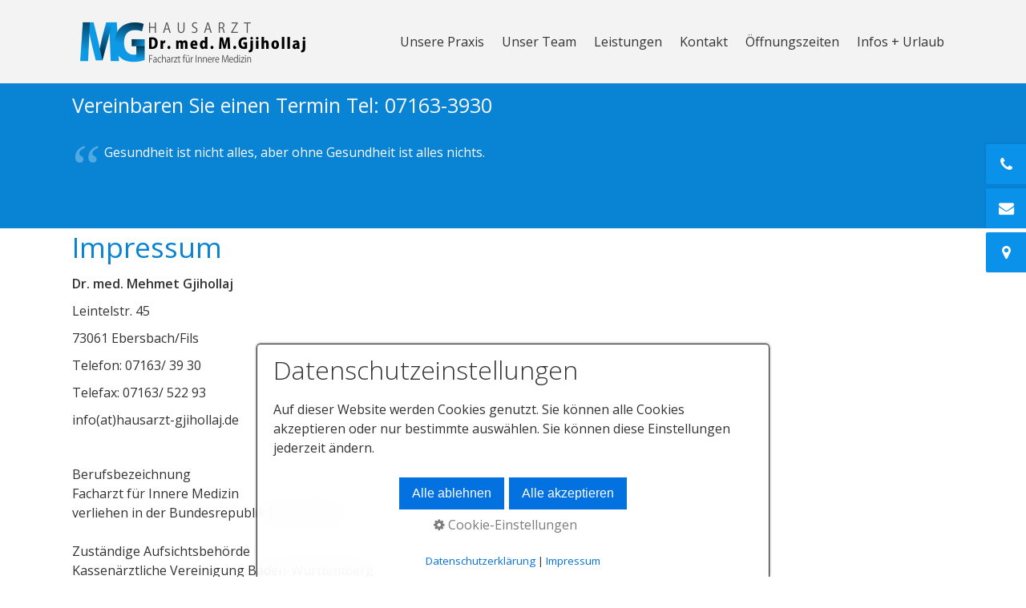

--- FILE ---
content_type: text/html
request_url: https://www.hausarzt-gjihollaj.de/impressum.html
body_size: 10168
content:
<!DOCTYPE html>
<html prefix="og: https://ogp.me/ns#" class="no-js responsivelayout supportsbreakout" lang="de" data-zpdebug="false" data-ptr="" data-pagename="Impressum">
<head>
		<meta http-equiv="content-type" content="text/html; charset=utf-8" />
	<meta name="viewport" content="width=device-width, initial-scale=1.0" />
	<meta name="description" content="" />
	<meta name="keywords" content="gjihollaj, dr gjihollaj, hausarzt, praxis, allgemeinmedizin, mehmet gjihollaj, allgemeinarzt, naturheilkunde, akupunktur" />
	<meta name="generator" content="Zeta Producer 17.0.2.0, ZP17B, 24.06.2025 10:13:44" />
	<meta name="robots" content="index, follow" />
	<title>Impressum</title>
	
<meta property="og:type" content="website">
<meta property="og:title" content="Dr. med. Mehmet Gjihollaj Ihr Hausartzt in Ebersbach">
<meta property="og:description" content="Dr. med. Mehmet Gjihollaj Ihr Hausartzt in Ebersbach, Facharzt für Innere Medizin, Telefon 07163-3930">
<meta property="og:url" content="https://www.hausarzt-gjihollaj.de/impressum.html">
<meta property="twitter:card" content="summary_large_image">
<meta property="twitter:title" content="Dr. med. Mehmet Gjihollaj Ihr Hausartzt in Ebersbach">
<meta property="twitter:description" content="Dr. med. Mehmet Gjihollaj Ihr Hausartzt in Ebersbach, Facharzt für Innere Medizin, Telefon 07163-3930">

<meta property="og:image" content="https://www.hausarzt-gjihollaj.de/media/images/dr_m_gjihollaj_web-large.jpg">
<meta property="og:image:width" content="1849">
<meta property="og:image:height" content="722">
<meta property="og:image:alt" content="">
<meta property="twitter:image" content="https://www.hausarzt-gjihollaj.de/media/images/dr_m_gjihollaj_web-large.jpg">

	<script>
		document.documentElement.className = document.documentElement.className.replace(/no-js/g, 'js');
	</script>
	
					<script src="assets/customconsentservices.js"></script>
				
	<link rel="stylesheet" href="assets/bundle.css?v=638906001749109545" />
<link rel="stylesheet" href="assets/bundle-print.css?v=638877761976041850" media="print" />
	<script src="assets/bundle.js?v=638906001749120177"></script>
	

	<link rel="canonical" href="https://www.hausarzt-gjihollaj.de/impressum.html" />

	<link rel="preload" href="assets/fonts/fontawesome-webfont.woff2?v=4.7.0" as="font" type="font/woff2" crossorigin />

	<style>@media(prefers-reduced-motion:no-preference){@view-transition{navigation:auto}::view-transition-group(root){animation:none}}</style>


	<style>h4{font-size:1.25rem;color:#D9452B;font-weight:normal}#headerslider{z-index:1}.flex-caption h2{line-height:1.1}</style>



<style>.obenkreis{width:40px;height:40px;border-radius:0;background-color:#0983D3;animation:anitop 1s}@keyframes anitop{0%{opacity:0}100%{opacity:1}}.obenpfeil-1,.obenpfeil-2{border:solid #fff;border-width:0 3px 3px 0;display:inline-block;padding:5px;transform:rotate(-135deg);-webkit-transform:rotate(-135deg);position:absolute;left:50%;margin-left:-6px;transition:all .2s ease}.obenpfeil-1{top:15px}.obenpfeil-2{top:22px}.obenkreis:hover .obenpfeil-2{top:8px}#back-top2{position:fixed;bottom:5%;right:5%;z-index:1000}#back-top2 span{display:block}@media(max-width:1680px){#back-top2{bottom:80px;right:15px}}</style>

<style>.zpboba-fancypopup{width:50vw!important}</style>
 
	
	<!-- Webfonts --> 
	<script>
		// if after 1000ms we haven't got webfonts, show the user something, a FOUT is better than nothing
		// http://kevindew.me/post/47052453532/a-fallback-for-when-google-web-font-loader-fails
		setTimeout(function() {
			// you can have the webfont.js cached but still have no classes fire and you will have a window.WebFontConfig object
			if ( ! ("WebFont" in window)) {
				// non wfl loader class name because their events could still fire
				document.getElementsByTagName("html")[0].className += " wf-fail";
			}
		}, 1000);
	
		WebFontConfig = {
			custom: { 
				families: [ 'Open+Sans:300,400,600' ], 
				urls: ['media/fonts/zp-webfonts.css?v=1216763209']
			}
		};
	</script>
	<script src="assets/js/webfont/1.6.28/webfont-local.js"></script>

	
    
    <!-- favicons -->
<link class="zpfaviconmeta" rel="shortcut icon" type="image/x-icon" href="media/images/favicons/favicon.ico">
<link class="zpfaviconmeta" rel="icon" type="image/png" sizes="32x32" href="media/images/favicons/favicon-32x32.png">
<link class="zpfaviconmeta" rel="icon" type="image/png" sizes="16x16" href="media/images/favicons/favicon-16x16.png">
<link class="zpfaviconmeta" rel="apple-touch-icon" sizes="180x180" href="media/images/favicons/apple-touch-icon.png">
<link class="zpfaviconmeta" rel="manifest" href="site.webmanifest">
<meta class="zpfaviconmeta" name="msapplication-config" content="browserconfig.xml" />
<meta class="zpfaviconmeta" name="msapplication-TileColor" content="#ffffff">
<meta class="zpfaviconmeta" name="theme-color" content="#ffffff">
    

	
	<style>#quotes_2187.zpQuotes,#quotes_2187.zpQuotes *{text-align:left!important;color:#FFF!important}#quotes_2187.zpQuotes .zpQtitle{font-size:1em.8em!important;font-weight:normal;color:#FFF!important}#quotes_2187.zpQuotes a:not(.nodefaults),#quotes_2187.zpQuotes a:not(.nodefaults):hover{color:#FFF!important}#a2187 .flex-direction-nav a:before{color:#FFF!important;opacity:.3}</style><style id="zple_container_290">#container_290{background-color:#0983D3!important}</style><style>.zpSidebarIcons2258{right:-80px;top:25%}#zpSidebarIcons2258.zpSidebarIcons2258 a{right:0;flex-direction:row;border-radius:2px 0 0 2px!important;height:50px;margin-bottom:5px!important;color:#FFF!important;background-color:#0A92EB!important;border-width:0!important;border-color:#0A92EB!important;box-shadow:0 0 3px rgba(0,0,0,0.1)!important}@media(hover:hover){#zpSidebarIcons2258.zpSidebarIcons2258 a:hover{right:80px}}#zpSidebarIcons2258.zpSidebarIcons2258 a:hover{color:#FFF!important;background-color:#064D72!important;border-color:#064D72!important;box-shadow:0 0 3px rgba(0,0,0,0.2)!important}.zpSidebarIcons2258 a span.zpSidebarIcon{width:50px;font-size:1.2em}.zpSidebarIcons2258 a span.zpSidebarText{justify-content:flex-start;font-size:.8em;width:80px}@media(max-width:495px){.zpSidebarIcons2258 a span.zpSidebarIcon{width:23px;font-size:.8em}.zpSidebarIcons2258 a span.zpSidebarText{font-size:.8em}}</style>

	
	 
	<style>html:not(.showemptypreviewareas) body{padding-top:164px}.navbar,.navbar:not(.noheader){position:fixed;width:100%;top:0}</style>
	
	<script>
		function placeFooter() {
			// place footer on bottom of window if content isn't filling the window
			if ( $z(window).height() > $z("body").outerHeight(true) ) {
				$z(".contentcontainer").height( $z(".contentcontainer").height() + ($z(window).height()-$z("body").outerHeight(true)) );
			}
		}
				
		$z(window).on('load', function() {
			
				placeFooter();
			
		});
		
		var winWidth = $z(window).width(), winHeight = $z(window).height();
		$z(window).on("resize", function() {
			var winNewWidth = $z(window).width(), winNewHeight = $z(window).height();
			// since .resize fires in IE also if a windows content dimensions change, first check if the window was really resized
			if(winWidth!==winNewWidth || winHeight!==winNewHeight) {
				$z(".contentcontainer").css("height", ""); // remove previously set height so it doesn't accumulate
				placeFooter();
			}
			winWidth = winNewWidth;
			winHeight = winNewHeight;
		});
	</script>
</head>



<body data-pageid="539" id="stripe-responsive" class="notouch menuright nobreadcrumb">
	
	<a href="#zpMainContent" class="zp-skiplink">Zum Hauptinhalt springen</a>
	<a id="top"></a>	
	

	
	
	<div class="headerwrap">
		<div class="navbar noshadow noheader noscroll">
			<div class="navbar-inner">
				<div class="container">
					
						<a class="brand" href="index.html" 
><img src="assets/dlogo.png" width="300" height="84" alt="index.html" title="www.hausarzt-gjihollaj.de" /></a>
					
				
					
						
							<button type="button" class="btn btn-navbar txt" data-toggle="collapse" data-target=".nav-collapse">
								Menü
							</button>
						
					
					
					<div class="nav-collapse collapse">
						
						
						
							<ul class="zpmarkactive default nav nav-pills touchhovermenu clickhovermenu out" data-breakpointmobilemenu="979" role="menu"><li class="zpnodefaults dropdown" role="menuitem"><a href="index.html" data-isredirected="false" >Unsere Praxis</a></li><li class="zpnodefaults dropdown" role="menuitem"><a href="unser-team.html" data-isredirected="false" >Unser Team</a></li><li class="zpnodefaults dropdown" role="menuitem"><a href="leistungen.html" data-isredirected="false" >Leistungen</a></li><li class="zpnodefaults dropdown" role="menuitem"><a href="kontakt.html" data-isredirected="false" >Kontakt</a></li><li class="zpnodefaults dropdown" role="menuitem"><a href="sprechzeiten.html" data-isredirected="false" >Öffnungszeiten</a></li><li class="zpnodefaults dropdown" role="menuitem"><a href="infos-urlaub.html" data-isredirected="false" >Infos + Urlaub</a></li></ul>


<script>
	$z(document).ready(function(){	
		// run only (in output), if above script loaded/executed and thus defined zp_navmenu
		// disable JS cached menu for now
		if ( typeof(DISABLEDFORNOW_zp_navmenu) !== "undefined" && "false" !== 'true' ){
			function markActiveInMenu(menuString, zproot=""){
				var $menuString = $z('<div/>').html(menuString); // converts menuString into a jQuery object
				var zproot = $menuString.find('ul.zpmarkactive').attr('data-zproot') || "";
				if ( zproot !== "" ){
					zproot = new URL(zproot).pathname;
					// add trailing slash to url, only if it is missing (important if site isn't published into web-root)
					if (zproot.substr(-1) !== '/'){
						 zproot += '/';
					}
				}
				
				var ptr = $z("html").attr("data-ptr") || "";
				var urlOfCurrentPage = document.location.pathname.replace("/external-preview/", "");
				// if current page is empty because user just typed in domain into the browser-location or no filename is given (i.e. only a diretory) , get it from the canonical
				if ( urlOfCurrentPage == "" || urlOfCurrentPage.substr(-1) == "/" ){
					if ( $z('link[rel="canonical"]').attr("href") ){
						// get filename out of canonical href
						urlOfCurrentPage = new URL($z('link[rel="canonical"]').attr("href")).pathname; 
					}
					else{
						// assume index.html as a fallback if no canonical exists
						urlOfCurrentPage = "index.html";
					}
				}
				// replace zproot in case project is published to a subfolder
				urlOfCurrentPage = urlOfCurrentPage.replace(zproot, "");
				
				var searchPattern = 'href="' + urlOfCurrentPage + '" data-isredirected="false"' ;
				// set regex and escape some special chars which are used for regex syntax
				var re = new RegExp(escapeRegExp(searchPattern),"gi");
				//debug.log(`urlOfCurrentPage: ${urlOfCurrentPage}  zproot: ${zproot}  menuString: ${menuString}`);
				menuString = menuString.replace(re, 'class="active" ' + searchPattern);	
				//debug.log(`menuString replaced: ${menuString}`)
				// prefix urls (not beginning with *:// or // with path to root, so nested pages work
				menuString = menuString.replace(/href="(?!\w*:\/\/|\/\/)/gi, "href=\"" + ptr);	
				
				return menuString;
			}
			function escapeRegExp(str) {
				return str.replace(/([.*+?^!:${}()|\[\]\/\\])/g, "\\$1");
			}
			$z('ul.zpmarkactive').replaceWith(markActiveInMenu(zp_navmenu));
			$z('ul.zpmarkactive li:has(a.active)').addClass('active');	
			$z('ul.zpmarkactive').removeClass("zpmarkactive");
		}
		else{
			// we find the active page's a-tag and then walk upwards the dom marking the respective parent li as active/open
			$z('ul.zpmarkactive.default li a.active').parents('li').each(function(index){
				var that = this;
				// do not add open class to immediate parent li
				if ( index > 0 ){
					$z(that).addClass('open');
				}
				$z(that).addClass('active');
				//$z(that).find('> a').addClass('active');
			});
			$z("ul.zpmarkactive.default").removeClass("zpmarkactive");
		}		
	});
</script>
						
						
						
					</div>
				</div><!-- .container -->
			</div><!-- .navbar-inner -->
		</div><!-- .navbar -->
		
		
		
	</div><!-- headerwrap -->
 <!-- if ( page.attribute("showHeader") ) -->
	
	<div class="container contentcontainer zpgrid">

		
 <!-- if ( page.attribute("showHeader") ) -->

		<div class="row-fluid">
			<!-- Inhaltsbereich -->
			<div class="span12 content">
				<div class="articles" >
					

<div id="zpMainContent" role="main " class="zparea  " data-numcolumns="12" data-areaname="Standard" data-pageid="539">
	
			
			


		
	<div id="container_290" class="zpContainer first styled zpBreakout  " 
		 data-zpeleel="container" data-zpleid="290">
	
	

			
			<div class="zpRow standard  " data-row-id="686" 
				>

			
				
				<div class="zpColumn odd zpColumnWidth1 c12 first last" style="" data-column-id="860" 
					>
	
					
<div class="zpColumnItem" >
	<div id="a2186" data-article-id="2186" data-zpleid="2186" 
 class="articlearea zpwText" 
	 
	>

	
	
			

	<h2 
	
	 style="color: rgb(250, 250, 250); text-align:left;" data-zpfieldname="headline">Vereinbaren Sie einen Termin Tel: 07163-3930</h2>

			



<p> </p>


	

	</div>
</div>




<div class="zpColumnItem" >
	<div id="a2187" data-article-id="2187" data-zpleid="2187" 
data-numslides="3" data-autoplay="1" data-effect="slide" class="articlearea zpwAnimierte_Zitate zpQuotesWidget" 
	 
	>

	
	<div class="zpQuotes" id="quotes_2187">
		
			<div class="quote active">
				
				
				<p class="zpQtitle"></p>
				
				<blockquote><div>Gesundheit ist nicht alles, aber ohne Gesundheit ist alles nichts.<br></div></blockquote>
				
			</div>
		
			<div class="quote">
				
				
				<p class="zpQtitle"></p>
				
				<blockquote><div>Es gibt tausend Krankheiten, aber nur eine Gesundheit.<br><br><br></div><p><br></p></blockquote>
				
			</div>
		
			<div class="quote last">
				
				
				<p class="zpQtitle"></p>
				
				<blockquote><div>Nur die Gesundheit ist das Leben.<br><br><br></div><p><br></p></blockquote>
				
			</div>
		
	</div>

	</div>
</div>


				</div>
	
			

			</div><!-- .zpRow -->
		

	</div><!-- close container -->
			
		
			
			


		
	<div id="container_235" class="zpContainer last  " 
		 data-zpeleel="container" data-zpleid="235">
	
	

			
			<div class="zpRow standard  " data-row-id="516" 
				>

			
				
				<div class="zpColumn odd zpColumnWidth1 c12 first last" style="" data-column-id="628" 
					>
	
					
<div class="zpColumnItem" >
	<div id="a1919" data-article-id="1919" data-zpleid="1919" 
 class="articlearea zpwText" 
	 
	>

	
	
			

	<h1 
	
	  data-zpfieldname="headline">Impressum</h1>

			



<p><strong>Dr. med. Mehmet Gjihollaj</strong></p><p>
 Leintelstr. 45</p><p>
        73061 Ebersbach/Fils</p><p>
        Telefon: 07163/ 39 30</p><p>
        Telefax: 07163/ 522 93</p><p>
        info(at)hausarzt-gjihollaj.de</p><p><br></p><p>
   Berufsbezeichnung<br>Facharzt für Innere Medizin<br>verliehen in der Bundesrepublik Deutschland<br><br>Zuständige Aufsichtsbehörde<br>Kassenärztliche Vereinigung Baden-Württemberg<br>Albstadtweg 11<br>70567 Stuttgart<br><br>Zuständige Kammer<br>Landesärztekammer Baden-Württemberg<br>Körperschaft des öffentlichen Rechts<br>Jahnstraße 40<br>70597 Stuttgart<br><br>Berufsrechtliche Regelungen</p><p>- Berufsordnung der Landesärztekammer Baden-Württemberg</p><p>- Approbationsordnung der Ärzte</p><p><br>Verantwortlich im Sinne des §5 TMG<br>Dr. med. Mehmet Gjihollaj<br> <br>Trotz sorgfältiger inhaltlicher Kontrolle übernehmen wir keine Haftung für die <br>Inhalte externer Links. Für den Inhalt der verlinkten Seiten sind ausschließlich deren Betreiber verantwortlich.<br><br></p><p>Haftung für Inhalte</p><p>Als Diensteanbieter sind wir gemäß § 7 Abs.1 TMG für
 eigene Inhalte auf diesen Seiten nach den allgemeinen Gesetzen 
 verantwortlich. Nach §§ 8 bis 10 TMG sind wir als Diensteanbieter jedoch
 nicht verpflichtet, übermittelte oder gespeicherte fremde Informationen
 zu überwachen oder nach Umständen zu forschen, die auf eine 
 rechtswidrige Tätigkeit hinweisen.
</p><p>Verpflichtungen zur Entfernung oder Sperrung der 
 Nutzung von Informationen nach den allgemeinen Gesetzen bleiben hiervon 
 unberührt. Eine diesbezügliche Haftung ist jedoch erst ab dem Zeitpunkt 
 der Kenntnis einer konkreten Rechtsverletzung möglich. Bei Bekanntwerden
 von entsprechenden Rechtsverletzungen werden wir diese Inhalte umgehend
 entfernen.<br><br>
</p><p>Haftung für Links</p><p>Unser Angebot enthält Links zu externen Websites 
 Dritter, auf deren Inhalte wir keinen Einfluss haben. Deshalb können wir
 für diese fremden Inhalte auch<br>&nbsp;keine Gewähr übernehmen. Für die 
 Inhalte der verlinkten Seiten ist stets der jeweilige Anbieter oder 
 Betreiber der Seiten verantwortlich. Die verlinkten Seiten wurden zum 
 Zeitpunkt der Verlinkung auf mögliche Rechtsverstöße überprüft. 
 Rechtswidrige Inhalte waren zum Zeitpunkt der Verlinkung nicht 
 erkennbar.
</p><p>Eine permanente inhaltliche Kontrolle der verlinkten
 Seiten ist jedoch ohne konkrete Anhaltspunkte einer Rechtsverletzung 
 nicht zumutbar. Bei<br> Bekanntwerden von Rechtsverletzungen werden wir derartige Links umgehend entfernen.<br><br>
</p><p>Urheberrecht</p><p>Die durch die Seitenbetreiber erstellten Inhalte und
 Werke auf diesen Seiten unterliegen dem deutschen Urheberrecht. Die 
 Vervielfältigung, Bearbeitung, Verbreitung und jede Art der Verwertung 
 außerhalb der Grenzen des Urheberrechtes bedürfen der schriftlichen 
 Zustimmung des jeweiligen Autors bzw. Erstellers. Downloads und Kopien 
 dieser Seite sind nur für den privaten, nicht kommerziellen Gebrauch 
 gestattet.
</p><p>Soweit die Inhalte auf dieser Seite nicht vom 
 Betreiber erstellt wurden, werden die Urheberrechte Dritter beachtet. 
 Insbesondere werden Inhalte Dritter als solche gekennzeichnet. Sollten 
 Sie trotzdem auf eine Urheberrechtsverletzung aufmerksam werden, bitten 
 wir um einen entsprechenden Hinweis. Bei Bekanntwerden von 
 Rechtsverletzungen werden wir derartige Inhalte umgehend entfernen.</p><p><br></p><p><br></p>


	

	</div>
</div>


<div class="zpColumnItem" >
	<div id="a2287" data-article-id="2287" data-zpleid="2287" 
 class="articlearea zpwText" 
	 
	>

	
	
			

	<h3 
	
	  data-zpfieldname="headline">Konzept und Umsetzung</h3>

			



<div style="text-align: left;"><strong><a href="https://www.staufendruckshop.de/index.html" rel="noopener noreferrer" target="_blank"><img src="media/images/logo-01.svg" style="display: inline-block; vertical-align: bottom; margin: 4px 20px 10px 0px; text-align: left; width: 115px; max-width: calc(100% - 20px); float: left;" class="singleImage fr-draggable" alt="Staufendruckshop" title="Textildruck, Werbedruck, Webdesign" loading="lazy"></a></strong><strong><span style="font-size: 10px;"></span><a href="https://www.designl.de/index.html" rel="noopener noreferrer" target="_blank"><img src="media/images/designl_logo-01.svg" style="display: block; vertical-align: top; margin: 4px auto 10px 0px; text-align: left; width: 75px;" class="singleImage fr-draggable" alt="DesignL Werbeagentur" title="DesignL Werbeagentur" loading="lazy"></a></strong></div>


	

	</div>
</div>


				</div>
	
			

			</div><!-- .zpRow -->
		

	

			
			<div class="zpRow standard  " data-row-id="744" 
				>

			
				
				<div class="zpColumn odd zpColumnWidth1 c12 first last" style="" data-column-id="930" 
					>
	
					


<div class="zpColumnItem" >
	<div id="a2258" data-article-id="2258" data-zpleid="2258" 
 class="articlearea zpwSidebar-Icons" 
	 
	>

	

	


	</div>
</div>


<div id="zpSidebarIcons2258" class="zpSidebarIcons zpSidebarIcons2258">

	
		<a class="zpnolayoutlinkstyles" href="tel:+4971633930" rel="nofollow" title="Telefon    ">
			<span class="zpSidebarIcon"><i class="fa fa-phone" aria-hidden="true"></i></span>
			<span class="zpSidebarText">Telefon    </span>
		</a>
	

	
		<a class="zpnolayoutlinkstyles" href="mailto:info@hausarzt-gjihollaj.de" target="_blank" rel="nofollow noopener" aria-label="Open link in new tab/window" title="E-Mail">
			<span class="zpSidebarIcon"><i class="fa fa-envelope" aria-hidden="true"></i></span>
			<span class="zpSidebarText">E-Mail</span>
		</a>
	

	
		<a class="zpnolayoutlinkstyles" href="kontakt.html#a1763" rel="nofollow" title="Kontakt">
			<span class="zpSidebarIcon"><i class="fa fa-map-marker" aria-hidden="true"></i></span>
			<span class="zpSidebarText">Kontakt</span>
		</a>
	

	

	

</div>

<script>
	$z(document).ready(function(){
		var zpSidebarIcons = document.getElementById('zpSidebarIcons2258');
		$z(zpSidebarIcons).appendTo('body').addClass('zpInjectedContent').attr('data-item-id', '2258');
	});
</script>

				</div>
	
			

			</div><!-- .zpRow -->
		

	</div><!-- close container -->
			
		
	
		
	
</div> <!-- .zparea -->




				</div> <!-- .articles -->
			</div> <!-- .content -->
			
			<!-- Newsbereich -->
			
		</div> <!-- .row-fluid -->
	</div> <!-- .contentcontainer -->

	
	
	
	<div class="fullwidth" id="footer" role="contentinfo">
		<div class="container footer" >
			<div class="row-fluid">
				

	<div id="xmenu" class="" 
>
		
		
			<a class="xmenulink" href="kontakt.html">Kontakt</a>
		
			<a class="xmenulink" href="impressum.html">Impressum</a>
		
			<a class="xmenulink" href="datenschutz.html">Datenschutzerklärung</a>
		
			
			
		
	</div>

				
				
				
				<div style="clear:both;"></div>

				
					<!-- Footerbereich (ehemals Teaser Footer) -->
					<div id="afterfooter">
						

<div class="zparea zpgrid " data-numcolumns="" data-areaname="Footer" data-pageid="539">
	
			
			


		
	<div id="container_234" class="zpContainer first last  " 
		 data-zpeleel="container" data-zpleid="234">
	
	

			
			<div class="zpRow standard  " data-row-id="514" 
				>

			
				
				<div class="zpColumn odd zpColumnWidth3 c4 first" style="" data-column-id="730" 
					>
	
					


	
		
<div class="zpColumnItem" >
	<div id="a2041" data-article-id="2041" data-zpleid="2041" 
 class="articlearea zpwBild" 
	 
	>

	
			
				<a class="zpnolayoutlinkstyles" href="index.html" rel="nofollow">
					
					<img loading="lazy" class="singleImage" style="display: block;" src="media/images/dlogo2.png" width="202" height="172" alt="Logo_Gjihollaj" />
					
				</a>
			

			
		
	</div>
</div>

	

				</div>
	
			
				
				<div class="zpColumn even zpColumnWidth3 c4" style="" data-column-id="624" 
					>
	
					
<div class="zpColumnItem" >
	<div id="a1915" data-article-id="1915" data-zpleid="1915" 
 class="articlearea zpwText" 
	 
	>

	
	
			

	<h2 
	
	  data-zpfieldname="headline">Arzt Praxis Ebersbach</h2>

			



<p>Leintelstr. 45<br>73061 Ebersbach</p>Tel.: 07163/3930 &nbsp; &nbsp; &nbsp; &nbsp; &nbsp; &nbsp; &nbsp;<p>FAX:  07163/52293 &nbsp; &nbsp; &nbsp; &nbsp;</p><p>E-mail: info@hausarzt-gjihollaj.de &nbsp; &nbsp;&nbsp;</p>


	

	</div>
</div>


				</div>
	
			
				
				<div class="zpColumn odd zpColumnWidth3 c4 last" style="" data-column-id="651" 
					>
	
					
<div class="zpColumnItem" >
	<div id="a1950" data-article-id="1950" data-zpleid="1950" 
 class="articlearea zpwText" 
	 
	>

	
	
			

	<h2 
	
	  data-zpfieldname="headline">Sprechzeiten</h2>

			



<p>Mo 8-12  15-17.30 Uhr<br>
 Di  8-12  15-17.30 Uhr<br>
 Mi &nbsp;8-12  geschlossen<br>
 Do 8-12  16-18.30 Uhr<br>
 Fr  8-12  geschlossen<br>
 und nach Vereinbarung
<br></p>


	

	</div>
</div>


				</div>
	
			

			</div><!-- .zpRow -->
		

	

			
			<div class="zpRow standard  " data-row-id="515" 
				>

			
				
				<div class="zpColumn odd zpColumnWidth1 c12 first last" style="" data-column-id="627" 
					>
	
					
<div class="zpColumnItem" >
	<div id="a1918" data-article-id="1918" data-zpleid="1918" 
 class="articlearea zpwText" 
	 
	>

	
	
			

			



<div style="text-align: center;">© 2025 www.hausarzt-gjihollaj.de</div>


	

	</div>
</div>


				</div>
	
			

			</div><!-- .zpRow -->
		

	

			
			<div class="zpRow standard  " data-row-id="696" 
				>

			
				
				<div class="zpColumn odd zpColumnWidth1 c12 first last" style="" data-column-id="870" 
					>
	
					
<div class="zpColumnItem" >
	<div id="a2200" data-article-id="2200" data-zpleid="2200" 
 class="articlearea zpwText" 
	 
	>

	
	
			

			



<div style="text-align: center;">designed by&nbsp;&nbsp;<a href="https://www.staufendruckshop.de/" target="_blank" title="Staufendruckshop TEXTILDRUCK, WERBEDRUCK UND WEBDESIGN">Staufendruckshop</a> &amp; <a href="https://www.designl.de/" target="_blank" title="DesignL Werbeagentur &amp; Webdesign">DesignL</a></div>


	

	</div>
</div>


				</div>
	
			

			</div><!-- .zpRow -->
		

	

			
			<div class="zpRow standard  " data-row-id="732" 
				>

			
				
				<div class="zpColumn odd zpColumnWidth1 c12 first last" style="" data-column-id="915" 
					>
	
					
<div class="zpColumnItem" >
	<div id="a2241" data-article-id="2241" data-zpleid="2241" 
 class="articlearea zpwQuelltext_-HTML-_PHP-_JS-" 
	 
	>

	
	

	<!-- NACH OBEN -->
<div id="back-top2" style="display: block; ">
  <a href="#top">
<span class="obenkreis">
<i class="obenpfeil-1"></i>
<i class="obenpfeil-2"></i>
</span>
   </a>
</div>


<script type='text/javascript'>
//<![CDATA[
 $(document).ready(function(){
 
     // hide #back-top 
     $("#back-top2").hide();
    
     // fade in #back-top
     $(function () { 
         $(window).scroll(function () {
             if ($(this).scrollTop() > 200) {
                 $('#back-top2').fadeIn();
             } else {
                 $('#back-top2').fadeOut();
             }
         });
 
         // scroll body to 0px 
         $('#back-top2 a').click(function () {
             $('body,html').animate({
                 scrollTop: 0
             }, 500);
             return false;
         });
     });
 });
//]]>
</script>


	</div>
</div>


				</div>
	
			

			</div><!-- .zpRow -->
		

	</div><!-- close container -->
			
		
	
		
	
</div> <!-- .zparea -->




					</div>
				
			</div>
		</div>
	</div>
 <!-- if ( page.attribute("showFooter") ) -->
	        
	<script>
		$z(document).ready(function () {
			// as the searchfield expands on hover via css, also sure to focus it
			$z("body #searchform").on("hover", function () {
				$z("#searchfield").trigger("focus");
			});
			
			// provide a fallback for missing hover state on the searchbutton on touch devices
			$z("body.touch #searchbutton").each(function () {
				var onClick; // this will be a function
				var firstClick = function(e) {
						onClick = secondClick;
						$z("#searchfield").trigger("focus");
						return false;
				};
				var secondClick = function(e) {
						onClick = firstClick;
						return true;
				};
				onClick = firstClick;
				$z(this).on("click", function() {
						return onClick($z(this));
				});
			})
		});
		$z(window).on('load', function() {
			var navoffset = $z(".navbar").first().offset().top, 
			navheight = parseInt(60 + $z('.navbar').first().outerHeight()), 
			fixed = false, 
			scrollTimeout = null;
			
			// On DOM-Ready and Window.resize (which also triggers on orientation changes), set a max height and overflow scrolling on the mobile hamburger menu
			function zpSetHamburgerSize() {
				$z(".navbar .nav-collapse").css({"max-height" : $z(window).height() - navheight + "px", "overflow" : "auto"});
			}
			zpSetHamburgerSize();
			$z(window).on("resize", function() {
				zpSetHamburgerSize();
			});

			
		});
	</script>

	<!-- {{{ -->
	<!--
	* Layout: Stripe Responsive (by StS)
	* $Id: default.html 2025-01-22 14:01:45 +0100 Stefan S  c42f5fd170419eab4fb92b7962a571c87542ce4a $
	-->
	<!-- }}} -->
	





	
</body>
</html>

--- FILE ---
content_type: image/svg+xml
request_url: https://www.hausarzt-gjihollaj.de/media/images/logo-01.svg
body_size: 15420
content:
<?xml version="1.0" encoding="UTF-8"?>
<!DOCTYPE svg PUBLIC "-//W3C//DTD SVG 1.1//EN" "http://www.w3.org/Graphics/SVG/1.1/DTD/svg11.dtd">
<!-- Creator: CorelDRAW 2017 -->
<svg xmlns="http://www.w3.org/2000/svg" xml:space="preserve" width="110mm" height="45mm" version="1.1" style="shape-rendering:geometricPrecision; text-rendering:geometricPrecision; image-rendering:optimizeQuality; fill-rule:evenodd; clip-rule:evenodd" viewBox="0 0 110 45" xmlns:xlink="http://www.w3.org/1999/xlink">
 <defs>
  <style type="text/css">
   <![CDATA[
    .fil2 {fill:none}
    .fil1 {fill:#00B217}
    .fil3 {fill:#84DA24}
    .fil0 {fill:white}
    .fil4 {fill:#1E272C;fill-rule:nonzero}
    .fil5 {fill:white;fill-rule:nonzero}
   ]]>
  </style>
   <clipPath id="id0">
    <path d="M-0.1261 26.7045c18.368,0 36.747,0 55.115,0 18.3681,0 36.7581,0 55.1372,0 0,-4.4691 0,-8.941 0,-13.4101 0,-4.4692 0,-8.9437 0,-13.4157 -18.3791,0 -36.7691,0 -55.1372,0 -18.368,0 -36.747,0 -55.115,0 0,4.472 0,8.9465 0,13.4157 0,4.4691 0,8.941 0,13.4101z"/>
   </clipPath>
     <mask id="id1">
  <linearGradient id="id2" gradientUnits="userSpaceOnUse" x1="32.5398" y1="-96.0202" x2="32.5398" y2="-2.7492">
   <stop offset="0" style="stop-opacity:1; stop-color:white"/>
   <stop offset="0.2" style="stop-opacity:0; stop-color:white"/>
   <stop offset="1" style="stop-opacity:0; stop-color:white"/>
  </linearGradient>
      <rect style="fill:url(#id2)" x="-4.1485" y="-47.4841" width="121.8938" height="25.6697"/>
     </mask>
 </defs>
 <g id="Ebene_x0020_1">
  <metadata id="CorelCorpID_0Corel-Layer"/>
  <rect class="fil0" x="-0.1261" y="-0.1213" width="110.2522" height="45.2426"/>
  <path class="fil1" d="M-0.1261 26.7045c18.368,0 36.747,0 55.115,0 18.3681,0 36.7581,0 55.1372,0 0,-4.4691 0,-8.941 0,-13.4101 0,-4.4692 0,-8.9437 0,-13.4157 -18.3791,0 -36.7691,0 -55.1372,0 -18.368,0 -36.747,0 -55.115,0 0,4.472 0,8.9465 0,13.4157 0,4.4691 0,8.941 0,13.4101z"/>
  <g>
  </g>
  <g style="clip-path:url(#id0)">
   <g>
    <path id="_1" class="fil0" style="mask:url(#id1)" d="M-4.1104 -21.8525c39.1792,-12.4807 80.4977,-16.4326 121.8176,-15.4228l-0.1618 -10.1707 -121.6558 0 0 25.5935z"/>
   </g>
  </g>
  <path class="fil2" d="M-0.1261 26.7045c18.368,0 36.747,0 55.115,0 18.3681,0 36.7581,0 55.1372,0 0,-4.4691 0,-8.941 0,-13.4101 0,-4.4692 0,-8.9437 0,-13.4157 -18.3791,0 -36.7691,0 -55.1372,0 -18.368,0 -36.747,0 -55.115,0 0,4.472 0,8.9465 0,13.4157 0,4.4691 0,8.941 0,13.4101z"/>
  <path class="fil3" d="M-0.1261 26.7045c18.368,0 36.747,0 55.115,0 18.3681,0 36.7581,0 55.1372,0 0,-4.4691 0,-8.941 0,-13.4101 0,-4.4692 0,-8.9437 0,-13.4157 -18.3791,0 -36.7691,0 -55.1372,0 -18.368,0 -36.747,0 -55.115,0 0,4.472 0,8.9465 0,13.4157 0,4.4691 0,8.941 0,13.4101z"/>
  <path class="fil4" d="M9.8841 22.5779c4.545,0 6.895,-2.35 6.895,-5.5264 0,-3.1764 -1.911,-4.8291 -5.5263,-5.3198l-0.9297 -0.1291c-2.0143,-0.284 -2.7374,-0.9296 -2.7374,-1.9368 0,-1.1104 0.8006,-1.911 2.35,-1.911 1.4462,0 2.7374,0.4649 4.0802,1.3429 0.1292,0.0775 0.2583,0.0516 0.3616,-0.0775l1.5752 -2.35c0.1292,-0.1807 0.1033,-0.284 -0.0516,-0.3873 -1.472,-1.1363 -3.6412,-1.8336 -5.9654,-1.8336 -3.7961,0 -6.2236,2.1434 -6.2236,5.3715 0,3.0989 1.9885,4.7774 5.5522,5.2681l0.9297 0.1291c2.0917,0.2841 2.7115,0.9297 2.7115,1.9626 0,1.2396 -1.033,2.0918 -2.8665,2.0918 -1.8593,0 -3.4346,-0.878 -4.5967,-1.8077 -0.1291,-0.1033 -0.284,-0.1033 -0.3873,0.0258l-1.9627 2.2467c-0.1291,0.155 -0.0774,0.3357 0.0259,0.439 1.3686,1.3171 4.0285,2.4017 6.7659,2.4017z"/>
  <path id="_1_0" class="fil4" d="M26.1791 22.2938c0.155,0 0.2583,-0.1033 0.2583,-0.2582l0 -13.7643c0,-0.1033 0.0516,-0.1549 0.1549,-0.1549l4.4418 0c0.1549,0 0.2582,-0.1033 0.2582,-0.2583l0 -2.8664c0,-0.155 -0.1033,-0.2583 -0.2582,-0.2583l-12.9895 0c-0.155,0 -0.2583,0.1033 -0.2583,0.2583l0 2.8664c0,0.155 0.1033,0.2583 0.2583,0.2583l4.4417 0c0.1033,0 0.1549,0.0516 0.1549,0.1549l0 13.7643c0,0.1549 0.1033,0.2582 0.2583,0.2582l3.2796 0z"/>
  <path id="_2" class="fil4" d="M30.4401 22.0356c-0.0516,0.1549 0,0.2582 0.1808,0.2582l3.383 0c0.1807,0 0.284,-0.0775 0.3357,-0.2582l0.9813 -3.0731 6.1461 0 1.0072 3.0731c0.0516,0.1807 0.1549,0.2582 0.3357,0.2582l3.3571 0c0.1808,0 0.2324,-0.1033 0.1808,-0.2582l-5.9396 -17.0439c-0.0516,-0.155 -0.1549,-0.2583 -0.3357,-0.2583l-3.2538 0c-0.1808,0 -0.2841,0.1033 -0.3357,0.2583l-6.0429 17.0439zm5.9396 -6.3011l1.9884 -6.1462 0.0775 0 1.9885 6.1462 -4.0544 0z"/>
  <path id="_3" class="fil4" d="M54.4307 22.5779c3.9251,0 6.7142,-2.3759 6.7142,-6.7401l0 -10.8461c0,-0.155 -0.1033,-0.2583 -0.2583,-0.2583l-3.2797 0c-0.1549,0 -0.2582,0.1033 -0.2582,0.2583l0 10.9494c0,2.0917 -1.1621,3.2796 -2.918,3.2796 -1.7819,0 -2.944,-1.1879 -2.944,-3.2796l0 -10.9494c0,-0.155 -0.1033,-0.2583 -0.2582,-0.2583l-3.2797 0c-0.1549,0 -0.2582,0.1033 -0.2582,0.2583l0 10.8461c0,4.3642 2.789,6.7401 6.7401,6.7401z"/>
  <path id="_4" class="fil4" d="M64.4245 22.0356c0,0.1549 0.1033,0.2582 0.2582,0.2582l3.2797 0c0.1549,0 0.2582,-0.1033 0.2582,-0.2582l0 -6.611c0,-0.1033 0.0517,-0.155 0.155,-0.155l6.301 0c0.155,0 0.2583,-0.1033 0.2583,-0.2582l0 -2.7374c0,-0.1549 -0.1033,-0.2582 -0.2583,-0.2582l-6.301 0c-0.1033,0 -0.155,-0.0516 -0.155,-0.1549l0 -3.6929c0,-0.1033 0.0517,-0.1549 0.155,-0.1549l7.5664 0c0.155,0 0.2583,-0.1033 0.2583,-0.2583l0 -2.7631c0,-0.155 -0.1033,-0.2583 -0.2583,-0.2583l-11.2593 0c-0.1549,0 -0.2582,0.1033 -0.2582,0.2583l0 17.0439z"/>
  <path id="_5" class="fil4" d="M78.8085 22.0356c0,0.1549 0.1033,0.2582 0.2582,0.2582l11.2593 0c0.155,0 0.2583,-0.1033 0.2583,-0.2582l0 -2.7632c0,-0.155 -0.1033,-0.2583 -0.2583,-0.2583l-7.5664 0c-0.1033,0 -0.155,-0.0516 -0.155,-0.1549l0 -3.6412c0,-0.1033 0.0517,-0.1549 0.155,-0.1549l6.301 0c0.155,0 0.2583,-0.1033 0.2583,-0.2583l0 -2.7373c0,-0.155 -0.1033,-0.2583 -0.2583,-0.2583l-6.301 0c-0.1033,0 -0.155,-0.0516 -0.155,-0.1549l0 -3.4863c0,-0.1033 0.0517,-0.1549 0.155,-0.1549l7.5664 0c0.155,0 0.2583,-0.1033 0.2583,-0.2583l0 -2.7631c0,-0.155 -0.1033,-0.2583 -0.2583,-0.2583l-11.2593 0c-0.1549,0 -0.2582,0.1033 -0.2582,0.2583l0 17.0439z"/>
  <path id="_6" class="fil4" d="M93.3991 22.0356c0,0.1549 0.1033,0.2582 0.2582,0.2582l2.9181 0c0.155,0 0.2583,-0.1033 0.2583,-0.2582l0 -11.0269 0.1291 0 6.2236 11.0269c0.1033,0.1807 0.2324,0.2582 0.439,0.2582l3.0731 0c0.1549,0 0.2582,-0.1033 0.2582,-0.2582l0 -17.0439c0,-0.155 -0.1033,-0.2583 -0.2582,-0.2583l-2.9181 0c-0.155,0 -0.2583,0.1033 -0.2583,0.2583l0 11.0527 -0.1291 0 -6.1978 -11.0527c-0.1033,-0.1808 -0.2582,-0.2583 -0.439,-0.2583l-3.0989 0c-0.1549,0 -0.2582,0.1033 -0.2582,0.2583l0 17.0439z"/>
  <path id="_6_1" class="fil5" d="M93.5791 21.8915c0,0.1549 0.1033,0.2582 0.2582,0.2582l2.9181 0c0.155,0 0.2583,-0.1033 0.2583,-0.2582l0 -11.0269 0.1291 0 6.2236 11.0269c0.1033,0.1807 0.2324,0.2582 0.439,0.2582l3.0731 0c0.1549,0 0.2582,-0.1033 0.2582,-0.2582l0 -17.0439c0,-0.155 -0.1033,-0.2583 -0.2582,-0.2583l-2.9181 0c-0.155,0 -0.2583,0.1033 -0.2583,0.2583l0 11.0527 -0.1291 0 -6.1978 -11.0527c-0.1033,-0.1808 -0.2582,-0.2583 -0.439,-0.2583l-3.0989 0c-0.1549,0 -0.2582,0.1033 -0.2582,0.2583l0 17.0439zm-14.5906 0c0,0.1549 0.1033,0.2582 0.2582,0.2582l11.2593 0c0.155,0 0.2583,-0.1033 0.2583,-0.2582l0 -2.7632c0,-0.155 -0.1033,-0.2583 -0.2583,-0.2583l-7.5664 0c-0.1033,0 -0.155,-0.0516 -0.155,-0.1549l0 -3.6412c0,-0.1033 0.0517,-0.1549 0.155,-0.1549l6.301 0c0.155,0 0.2583,-0.1033 0.2583,-0.2583l0 -2.7373c0,-0.155 -0.1033,-0.2583 -0.2583,-0.2583l-6.301 0c-0.1033,0 -0.155,-0.0516 -0.155,-0.1549l0 -3.4863c0,-0.1033 0.0517,-0.1549 0.155,-0.1549l7.5664 0c0.155,0 0.2583,-0.1033 0.2583,-0.2583l0 -2.7631c0,-0.155 -0.1033,-0.2583 -0.2583,-0.2583l-11.2593 0c-0.1549,0 -0.2582,0.1033 -0.2582,0.2583l0 17.0439zm-14.384 0c0,0.1549 0.1033,0.2582 0.2582,0.2582l3.2797 0c0.1549,0 0.2582,-0.1033 0.2582,-0.2582l0 -6.611c0,-0.1033 0.0517,-0.155 0.155,-0.155l6.301 0c0.155,0 0.2583,-0.1033 0.2583,-0.2582l0 -2.7374c0,-0.1549 -0.1033,-0.2582 -0.2583,-0.2582l-6.301 0c-0.1033,0 -0.155,-0.0516 -0.155,-0.1549l0 -3.6929c0,-0.1033 0.0517,-0.1549 0.155,-0.1549l7.5664 0c0.155,0 0.2583,-0.1033 0.2583,-0.2583l0 -2.7631c0,-0.155 -0.1033,-0.2583 -0.2583,-0.2583l-11.2593 0c-0.1549,0 -0.2582,0.1033 -0.2582,0.2583l0 17.0439zm-9.9938 0.5423c3.9251,0 6.7142,-2.3759 6.7142,-6.7401l0 -10.8461c0,-0.155 -0.1033,-0.2583 -0.2583,-0.2583l-3.2797 0c-0.1549,0 -0.2582,0.1033 -0.2582,0.2583l0 10.9494c0,2.0917 -1.1621,3.2796 -2.918,3.2796 -1.7819,0 -2.944,-1.1879 -2.944,-3.2796l0 -10.9494c0,-0.155 -0.1033,-0.2583 -0.2582,-0.2583l-3.2797 0c-0.1549,0 -0.2582,0.1033 -0.2582,0.2583l0 10.8461c0,4.3642 2.789,6.7401 6.7401,6.7401zm-23.9906 -0.5423c-0.0516,0.1549 0,0.2582 0.1808,0.2582l3.383 0c0.1807,0 0.284,-0.0775 0.3357,-0.2582l0.9813 -3.0731 6.1461 0 1.0072 3.0731c0.0516,0.1807 0.1549,0.2582 0.3357,0.2582l3.3571 0c0.1808,0 0.2324,-0.1033 0.1808,-0.2582l-5.9396 -17.0439c-0.0516,-0.155 -0.1549,-0.2583 -0.3357,-0.2583l-3.2538 0c-0.1808,0 -0.2841,0.1033 -0.3357,0.2583l-6.0429 17.0439zm5.9396 -6.3011l1.9884 -6.1462 0.0775 0 1.9885 6.1462 -4.0544 0zm-10.2006 6.5593c0.155,0 0.2583,-0.1033 0.2583,-0.2582l0 -13.7643c0,-0.1033 0.0516,-0.1549 0.1549,-0.1549l4.4418 0c0.1549,0 0.2582,-0.1033 0.2582,-0.2583l0 -2.8664c0,-0.155 -0.1033,-0.2583 -0.2582,-0.2583l-12.9895 0c-0.155,0 -0.2583,0.1033 -0.2583,0.2583l0 2.8664c0,0.155 0.1033,0.2583 0.2583,0.2583l4.4417 0c0.1033,0 0.1549,0.0516 0.1549,0.1549l0 13.7643c0,0.1549 0.1033,0.2582 0.2583,0.2582l3.2796 0zm-16.295 0.2841c4.545,0 6.895,-2.35 6.895,-5.5264 0,-3.1764 -1.911,-4.8291 -5.5263,-5.3198l-0.9297 -0.1291c-2.0143,-0.284 -2.7374,-0.9296 -2.7374,-1.9368 0,-1.1104 0.8006,-1.911 2.35,-1.911 1.4462,0 2.7374,0.4649 4.0802,1.3429 0.1292,0.0775 0.2583,0.0516 0.3616,-0.0775l1.5752 -2.35c0.1292,-0.1807 0.1033,-0.284 -0.0516,-0.3873 -1.472,-1.1363 -3.6412,-1.8336 -5.9654,-1.8336 -3.7961,0 -6.2236,2.1434 -6.2236,5.3715 0,3.0989 1.9885,4.7774 5.5522,5.2681l0.9297 0.1291c2.0917,0.2841 2.7115,0.9297 2.7115,1.9626 0,1.2396 -1.033,2.0918 -2.8665,2.0918 -1.8593,0 -3.4346,-0.878 -4.5967,-1.8077 -0.1291,-0.1033 -0.284,-0.1033 -0.3873,0.0258l-1.9627 2.2467c-0.1291,0.155 -0.0774,0.3357 0.0259,0.439 1.3686,1.3171 4.0285,2.4017 6.7659,2.4017z"/>
  <path class="fil4" d="M2.082 41.9963c0,0.1087 0.0724,0.1812 0.1811,0.1812l4.149 0c2.0835,0 3.4604,-0.8878 4.022,-2.627 0.2174,-0.6704 0.3262,-1.3407 0.3262,-3.5329 0,-2.1923 -0.1088,-2.8626 -0.3262,-3.533 -0.5616,-1.7392 -1.9385,-2.627 -4.022,-2.627l-4.149 0c-0.1087,0 -0.1811,0.0725 -0.1811,0.1812l0 11.9575zm1.6124 -1.4313l0 -9.0949c0,-0.0725 0.0363,-0.1087 0.1087,-0.1087l2.2647 0c1.4857,0 2.4096,0.4891 2.8082,1.6849 0.1631,0.4529 0.2537,1.0508 0.2537,2.9713 0,1.9204 -0.0906,2.5183 -0.2537,2.9712 -0.3986,1.1958 -1.3225,1.6849 -2.8082,1.6849l-2.2647 0c-0.0724,0 -0.1087,-0.0362 -0.1087,-0.1087zm19.2944 1.6125c0.1268,0 0.1811,-0.1087 0.1087,-0.2174l-2.6271 -5.1997c1.4857,-0.4711 2.4278,-1.685 2.4278,-3.3518 0,-2.1378 -1.5581,-3.551 -3.8591,-3.551l-4.4569 0c-0.1087,0 -0.1811,0.0725 -0.1811,0.1812l0 11.9575c0,0.1087 0.0724,0.1812 0.1811,0.1812l1.2502 0c0.1087,0 0.1811,-0.0725 0.1811,-0.1812l0 -4.9279c0,-0.0725 0.0363,-0.1087 0.1087,-0.1087l2.7177 0 2.4639 5.0366c0.0544,0.1268 0.1087,0.1812 0.2356,0.1812l1.4494 0zm-3.9859 -6.7216l-2.8807 0c-0.0724,0 -0.1087,-0.0362 -0.1087,-0.1087l0 -3.8771c0,-0.0725 0.0363,-0.1087 0.1087,-0.1087l2.8807 0c1.4313,0 2.2828,0.7609 2.2828,2.0472 0,1.2864 -0.8515,2.0473 -2.2828,2.0473zm11.8843 6.9209c2.6995,0 4.3482,-1.5943 4.3482,-4.4931l0 -7.8449c0,-0.1087 -0.0725,-0.1812 -0.1812,-0.1812l-1.2501 0c-0.1087,0 -0.1812,0.0725 -0.1812,0.1812l0 7.8267c0,1.993 -1.1051,3.0075 -2.7357,3.0075 -1.6487,0 -2.7539,-1.0145 -2.7539,-3.0075l0 -7.8267c0,-0.1087 -0.0724,-0.1812 -0.1811,-0.1812l-1.2501 0c-0.1087,0 -0.1812,0.0725 -0.1812,0.1812l0 7.8449c0,2.8988 1.6487,4.4931 4.3663,4.4931zm8.2246 -2.8988c0.616,1.9386 2.0835,2.8988 4.0945,2.8988 1.8299,0 3.2431,-0.9059 3.9496,-2.4821 0.0363,-0.0906 0.0182,-0.1812 -0.0724,-0.2355l-1.0871 -0.5254c-0.1087,-0.0544 -0.2174,0 -0.2536,0.0905 -0.4892,0.9603 -1.2501,1.6487 -2.5365,1.6487 -1.3407,0 -2.156,-0.6522 -2.5545,-1.8117 -0.1631,-0.5073 -0.2356,-1.1052 -0.2356,-3.0437 0,-1.9386 0.0725,-2.5365 0.2356,-3.0438 0.3985,-1.1595 1.2138,-1.8117 2.5545,-1.8117 1.2864,0 2.0473,0.6884 2.5365,1.6487 0.0362,0.0905 0.1449,0.1449 0.2536,0.0905l1.0871 -0.5254c0.0906,-0.0543 0.1087,-0.1449 0.0724,-0.2355 -0.7065,-1.5762 -2.1197,-2.4821 -3.9496,-2.4821 -2.011,0 -3.4785,0.9602 -4.0945,2.8988 -0.2356,0.7066 -0.3262,1.4132 -0.3262,3.4605 0,2.0472 0.0906,2.7538 0.3262,3.4604zm11.3951 2.5183c0,0.1087 0.0724,0.1812 0.1811,0.1812l1.2502 0c0.1087,0 0.1811,-0.0725 0.1811,-0.1812l0 -3.4061 2.1922 -2.6451 3.4604 6.0693c0.0725,0.1269 0.1268,0.1631 0.2536,0.1631l1.4494 0c0.1269,0 0.1812,-0.0906 0.1087,-0.1993l-4.2212 -7.2832 3.8408 -4.62c0.0906,-0.1087 0.0362,-0.2174 -0.0725,-0.2174l-1.4856 0c-0.1269,0 -0.1993,0.0362 -0.2899,0.1631l-5.2359 6.4317 0 -6.4136c0,-0.1087 -0.0724,-0.1812 -0.1811,-0.1812l-1.2502 0c-0.1087,0 -0.1811,0.0725 -0.1811,0.1812l0 11.9575zm15.8157 0.3805c2.9712,0 4.4931,-1.5581 4.4931,-3.7141 0,-2.011 -1.2139,-3.1162 -3.6235,-3.4423l-0.5979 -0.0906c-1.9023,-0.2537 -2.5908,-0.9421 -2.5908,-1.9748 0,-1.1777 0.8334,-1.9929 2.3372,-1.9929 1.0508,0 1.9748,0.308 2.9713,0.924 0.0905,0.0543 0.1811,0.0543 0.2536,-0.0363l0.616 -0.9964c0.0725,-0.0906 0.0544,-0.1812 -0.0362,-0.2537 -0.9059,-0.6703 -2.301,-1.1414 -3.7504,-1.1414 -2.4458,0 -4.022,1.4132 -4.022,3.6054 0,1.9386 1.2319,3.08 3.6235,3.4061l0.616 0.0906c1.9748,0.2536 2.5726,0.9602 2.5726,2.011 0,1.2501 -1.0145,2.1016 -2.7176,2.1016 -1.4132,0 -2.6451,-0.6341 -3.4423,-1.2682 -0.0906,-0.0725 -0.1812,-0.0725 -0.2537,0.0181l-0.7971 0.9421c-0.0725,0.0906 -0.0544,0.1993 0.0181,0.2718 0.9059,0.8334 2.5908,1.54 4.3301,1.54zm8.0071 -0.3805c0,0.1087 0.0724,0.1812 0.1811,0.1812l1.2502 0c0.1087,0 0.1811,-0.0725 0.1811,-0.1812l0 -5.1816c0,-0.0724 0.0363,-0.1087 0.1087,-0.1087l5.3447 0c0.0725,0 0.1087,0.0363 0.1087,0.1087l0 5.1816c0,0.1087 0.0725,0.1812 0.1812,0.1812l1.2501 0c0.1087,0 0.1812,-0.0725 0.1812,-0.1812l0 -11.9575c0,-0.1087 -0.0725,-0.1812 -0.1812,-0.1812l-1.2501 0c-0.1087,0 -0.1812,0.0725 -0.1812,0.1812l0 5.0548c0,0.0724 -0.0362,0.1087 -0.1087,0.1087l-5.3447 0c-0.0724,0 -0.1087,-0.0363 -0.1087,-0.1087l0 -5.0548c0,-0.1087 -0.0724,-0.1812 -0.1811,-0.1812l-1.2502 0c-0.1087,0 -0.1811,0.0725 -0.1811,0.1812l0 11.9575zm16.939 0.3805c2.0835,0 3.5692,-0.9784 4.2033,-2.8807 0.2355,-0.7066 0.3261,-1.4494 0.3261,-3.4785 0,-2.0292 -0.0906,-2.772 -0.3261,-3.4786 -0.6341,-1.9023 -2.1198,-2.8807 -4.2033,-2.8807 -2.0654,0 -3.551,0.9784 -4.1851,2.8807 -0.2356,0.7066 -0.3262,1.4494 -0.3262,3.4786 0,2.0291 0.0906,2.7719 0.3262,3.4785 0.6341,1.9023 2.1197,2.8807 4.1851,2.8807zm0 -1.5038c-1.3588,0 -2.2284,-0.6522 -2.6089,-1.8298 -0.145,-0.453 -0.2718,-1.2501 -0.2718,-3.0256 0,-1.7756 0.1268,-2.5727 0.2718,-3.0257 0.3805,-1.1776 1.2501,-1.8298 2.6089,-1.8298 1.3769,0 2.2466,0.6522 2.627,1.8298 0.145,0.453 0.2718,1.2501 0.2718,3.0257 0,1.7755 -0.1268,2.5726 -0.2718,3.0256 -0.3804,1.1776 -1.2501,1.8298 -2.627,1.8298zm9.6015 1.3045c0.1087,0 0.1811,-0.0725 0.1811,-0.1812l0 -4.6743c0,-0.0725 0.0363,-0.1087 0.1087,-0.1087l2.8445 0c2.3734,0 3.9134,-1.4494 3.9134,-3.6778 0,-2.2285 -1.54,-3.6779 -3.9134,-3.6779l-4.3845 0c-0.1087,0 -0.1811,0.0725 -0.1811,0.1812l0 11.9575c0,0.1087 0.0724,0.1812 0.1811,0.1812l1.2502 0zm3.0437 -6.4679l-2.7539 0c-0.0724,0 -0.1087,-0.0363 -0.1087,-0.1088l0 -4.1307c0,-0.0725 0.0363,-0.1087 0.1087,-0.1087l2.7539 0c1.5219,0 2.4096,0.8334 2.4096,2.1741 0,1.3406 -0.8877,2.1741 -2.4096,2.1741z"/>
 </g>
</svg>

--- FILE ---
content_type: image/svg+xml
request_url: https://www.hausarzt-gjihollaj.de/media/images/designl_logo-01.svg
body_size: 12153
content:
<?xml version="1.0" encoding="UTF-8"?>
<!DOCTYPE svg PUBLIC "-//W3C//DTD SVG 1.0//EN" "http://www.w3.org/TR/2001/REC-SVG-20010904/DTD/svg10.dtd">
<!-- Creator: CorelDRAW 2017 -->
<svg xmlns="http://www.w3.org/2000/svg" xml:space="preserve" width="26mm" height="29.0245mm" version="1.0" shape-rendering="geometricPrecision" text-rendering="geometricPrecision" image-rendering="optimizeQuality" fill-rule="evenodd" clip-rule="evenodd"
viewBox="0 0 2600 2902"
 xmlns:xlink="http://www.w3.org/1999/xlink">
 <defs>
  <font id="FontID0" horiz-adv-x="607" font-variant="normal" fill-rule="nonzero" font-weight="400">
	<font-face 
		font-family="DIN Next CYR">
		<font-face-src>
			<font-face-name name="DINNextCYR-Regular"/>
		</font-face-src>
	</font-face>
   <missing-glyph><path d="M0 0z"/></missing-glyph>
   <glyph unicode="t" horiz-adv-x="315" d="M258.018 -5.00231c5.96915,0 9.96259,3.99344 9.96259,10.0046l0 58.01c0,5.96915 -3.99344,10.0046 -9.96259,10.0046l-21.0181 0c-43.0031,0 -60.9946,12.9892 -60.9946,60.9946l0 271.008c0,3.99344 1.9757,5.96915 6.01118,5.96915l76.0015 0c5.96915,0 9.96259,3.99344 9.96259,10.0046l0 48.0054c0,6.01118 -3.99344,10.0046 -9.96259,10.0046l-76.0015 0c-4.03548,0 -6.01118,2.01774 -6.01118,6.01118l0 134.978c0,6.01118 -3.99344,10.0046 -10.0046,10.0046l-64.0212 0c-5.96915,0 -9.96259,-3.99344 -9.96259,-10.0046l0 -134.978c0,-3.99344 -2.01774,-6.01118 -6.01118,-6.01118l-40.0185 0c-5.96915,0 -10.0046,-3.99344 -10.0046,-10.0046l0 -48.0054c0,-6.01118 4.03548,-10.0046 10.0046,-10.0046l40.0185 0c3.99344,0 6.01118,-1.9757 6.01118,-5.96915l0 -274.034c0,-93.993 35.983,-135.987 128.967,-135.987l37.0339 0z"/>
   <glyph unicode="n" horiz-adv-x="543" d="M457.018 0c5.96915,0 9.96259,3.99344 9.96259,10.0046l0 300.013c0,109 -61.9614,179.999 -166.001,179.999 -64.988,0 -110.976,-27.9961 -133.969,-65.0301l-1.00887 0 0 44.0119c0,6.01118 -3.99344,10.0046 -10.0046,10.0046l-63.9792 0c-6.01118,0 -10.0046,-3.99344 -10.0046,-10.0046l0 -458.994c0,-6.01118 3.99344,-10.0046 10.0046,-10.0046l63.9792 0c6.01118,0 10.0046,3.99344 10.0046,10.0046l0 285.006c0,70.9992 44.9788,116.987 110.009,116.987 72.0081,0 106.982,-44.9788 106.982,-121.989l0 -280.003c0,-6.01118 3.99344,-10.0046 10.0046,-10.0046l64.0212 0z"/>
   <glyph unicode="W" horiz-adv-x="822" d="M623.019 0c5.96915,0 10.9715,3.99344 11.9803,10.0046l163.983 660.011c1.00887,5.96915 -0.966833,10.0046 -7.98688,10.0046l-64.988 0c-7.02005,0 -11.0135,-3.02661 -12.9892,-10.0046l-118.038 -505.023 -1.9757 0 -144.016 505.023c-1.9757,5.96915 -5.00231,10.0046 -11.9803,10.0046l-50.99 0c-6.01118,0 -10.0046,-4.03548 -12.0224,-10.0046l-140.99 -505.023 -2.01774 0 -120.98 505.023c-1.00887,6.97802 -5.00231,10.0046 -12.0224,10.0046l-65.9969 0c-6.97802,0 -10.0046,-4.03548 -7.98688,-10.0046l163.983 -660.011c1.00887,-6.01118 5.00231,-10.0046 11.0135,-10.0046l54.9834 0c6.01118,0 10.0046,3.99344 12.0224,10.0046l143.974 506.999 2.01774 0 144.983 -506.999c2.01774,-6.01118 5.00231,-10.0046 11.0135,-10.0046l55.0254 0z"/>
   <glyph unicode="e" horiz-adv-x="512" d="M261.003 -11.0135c83.9884,0 148.976,34.0073 186.977,82.0127 4.03548,5.00231 4.03548,10.0046 -0.966833,13.9981l-41.0274 36.9919c-5.00231,3.99344 -10.0046,3.02661 -15.0069,-1.9757 -25.9784,-30.0139 -65.9969,-53.0077 -122.998,-53.0077 -58.9768,0 -101.98,27.9961 -120.98,82.9795 -5.00231,16.0158 -7.98688,32.0316 -7.98688,58.01 0,3.99344 1.9757,6.01118 5.96915,6.01118l302.997 0c7.02005,0 11.0135,3.99344 11.0135,10.0046 0,72.9749 -5.00231,105.973 -15.0069,136.996 -26.9873,82.0127 -95.9687,129.009 -187.986,129.009 -91.0084,0 -160.999,-46.0297 -187.986,-129.009 -10.0046,-29.005 -15.0069,-65.9969 -15.0069,-121.022 0,-54.9834 6.01118,-89.9996 15.9738,-120.98 26.0204,-83.0216 95.0019,-130.018 192.022,-130.018zm-116.02 292.026c-3.99344,0 -5.96915,1.9757 -5.96915,5.96915 0,22.027 1.9757,39.0096 6.97802,54.0166 16.0158,48.0054 55.9923,74.9926 110.009,74.9926 54.0166,0 93.993,-26.9873 110.009,-74.9926 5.00231,-15.0069 6.97802,-31.9896 6.97802,-54.0166 0,-3.99344 -1.9757,-5.96915 -5.96915,-5.96915l-222.035 0z"/>
   <glyph unicode="b" horiz-adv-x="537" d="M155.996 0c6.01118,0 10.0046,3.99344 10.0046,10.0046l0 45.9876 1.00887 0c22.9938,-38.0008 63.9792,-67.0058 135.987,-67.0058 83.0216,0 140.99,39.0096 164.992,115.011 13.0312,38.0008 17.0247,76.0015 17.0247,135.987 0,59.0189 -3.99344,97.0196 -17.0247,135.02 -24.0027,76.0015 -81.9707,115.011 -164.992,115.011 -72.0081,0 -112.993,-27.9961 -135.987,-65.9969l-1.00887 0 0 245.996c0,5.96915 -3.99344,10.0046 -10.0046,10.0046l-63.9792 0c-6.01118,0 -10.0046,-4.03548 -10.0046,-10.0046l0 -660.011c0,-6.01118 3.99344,-10.0046 10.0046,-10.0046l63.9792 0zm126.991 67.0058c-53.0077,0 -89.9996,25.0116 -105.973,72.9749 -8.02892,23.0359 -11.0135,51.9988 -11.0135,100.004 0,48.0054 2.98457,76.0015 11.0135,100.004 15.9738,48.0054 52.9657,72.0081 105.973,72.0081 53.0077,0 89.0327,-25.0116 105.007,-72.0081 7.98688,-25.9784 11.0135,-57.0011 11.0135,-100.004 0,-43.9699 -3.02661,-74.9926 -11.0135,-100.004 -15.9738,-46.9965 -51.9988,-72.9749 -105.007,-72.9749z"/>
   <glyph unicode="g" horiz-adv-x="528" d="M238.009 -191.013c134.978,0 209.004,76.0015 209.004,212.031l0 447.98c0,6.01118 -3.99344,10.0046 -10.0046,10.0046l-64.0212 0c-5.96915,0 -10.0046,-3.99344 -10.0046,-10.0046l0 -44.9788 -0.966833 0c-22.027,39.9765 -63.0123,65.9969 -133.003,65.9969 -81.0038,0 -136.996,-41.0274 -160.999,-116.02 -12.0224,-35.983 -16.0158,-70.9992 -16.0158,-125.983 0,-55.0254 3.99344,-89.9996 16.0158,-126.025 24.0027,-74.9926 79.995,-115.978 160.999,-115.978 69.9903,0 110.976,25.9784 133.003,65.9969l0.966833 0 0 -55.9923c0,-88.0239 -41.9942,-129.009 -120.98,-129.009 -45.9876,0 -79.995,17.9915 -112.993,48.0054 -5.00231,5.00231 -10.0046,5.00231 -15.0069,0l-40.9853 -41.0274c-5.00231,-5.00231 -5.00231,-8.99575 -1.00887,-13.9981 31.9896,-41.9942 98.9953,-70.9992 166.001,-70.9992zm11.9803 273.992c-51.9988,0 -84.9973,25.0116 -100.971,72.0081 -8.02892,24.0027 -12.0224,54.0166 -12.0224,93.0262 0,38.9676 3.99344,67.9726 12.0224,92.9842 15.9738,45.9876 48.9722,70.9992 100.971,70.9992 50.0231,0 84.9973,-21.985 102.022,-70.9992 7.98688,-25.0116 10.9715,-51.9988 10.9715,-92.9842 0,-41.0274 -2.98457,-69.0235 -10.9715,-93.0262 -17.0247,-48.9722 -51.9988,-72.0081 -102.022,-72.0081z"/>
   <glyph unicode="u" horiz-adv-x="538" d="M447.013 0c5.96915,0 10.0046,3.99344 10.0046,10.0046l0 458.994c0,6.01118 -4.03548,10.0046 -10.0046,10.0046l-64.0212 0c-6.01118,0 -10.0046,-3.99344 -10.0046,-10.0046l0 -283.997c0,-72.0081 -43.0031,-117.996 -107.991,-117.996 -70.9992,0 -106.015,44.9788 -106.015,122.998l0 278.994c0,6.01118 -3.99344,10.0046 -9.96259,10.0046l-64.0212 0c-6.01118,0 -10.0046,-3.99344 -10.0046,-10.0046l0 -299.004c0,-109 60.9946,-181.008 166.001,-181.008 62.0034,0 106.015,26.0204 131.027,65.9969l0.966833 0 0 -44.9788c0,-6.01118 3.99344,-10.0046 10.0046,-10.0046l64.0212 0z"/>
   <glyph unicode=" " horiz-adv-x="239" d=""/>
   <glyph unicode="a" horiz-adv-x="518" d="M430.998 0c6.01118,0 10.0046,3.99344 10.0046,10.0046l0 316.995c0,117.996 -51.9988,163.017 -187.986,163.017 -70.9992,0 -127.034,-19.0004 -163.017,-46.9965 -3.99344,-4.03548 -5.00231,-8.02892 -2.01774,-14.0401l27.0293 -45.9876c2.98457,-5.00231 8.99575,-5.00231 13.9981,-1.00887 27.9961,20.0092 62.0034,34.0073 115.978,34.0073 89.0327,0 115.011,-27.9961 115.011,-93.993l0 -35.0162c0,-3.99344 -2.01774,-5.96915 -6.01118,-5.96915l-109 0c-116.987,0 -186.977,-46.9965 -186.977,-148.01 0,-97.0196 69.9903,-144.016 160.999,-144.016 72.9749,0 119.971,27.0293 141.998,63.0123l1.00887 0 0 -41.9942c0,-6.01118 3.99344,-10.0046 10.0046,-10.0046l58.9768 0zm-191.979 60.9946c-64.0212,0 -100.004,26.0204 -100.004,74.9926 0,54.0166 35.983,78.0193 119.005,78.0193l95.9687 0c3.99344,0 6.01118,-2.01774 6.01118,-6.01118l0 -53.0077c0,-58.9768 -45.9876,-93.993 -120.98,-93.993z"/>
   <glyph unicode="r" horiz-adv-x="409" d="M155.996 0c6.01118,0 10.0046,3.99344 10.0046,10.0046l0 262.012c0,82.9795 30.0139,139.981 102.989,139.981 27.9961,0 51.9988,-8.99575 74.0258,-22.9938 5.00231,-3.99344 10.0046,-2.98457 13.9981,1.9757l36.9919 49.0143c3.99344,5.00231 2.98457,8.99575 -2.01774,13.9981 -24.0027,22.027 -59.9857,36.0251 -97.9865,36.0251 -64.0212,0 -106.015,-29.005 -126.991,-70.0324l-1.00887 0 0 49.0143c0,6.01118 -3.99344,10.0046 -10.0046,10.0046l-63.9792 0c-6.01118,0 -10.0046,-3.99344 -10.0046,-10.0046l0 -458.994c0,-6.01118 3.99344,-10.0046 10.0046,-10.0046l63.9792 0z"/>
  </font>
 </defs>
 <g id="Ebene_x0020_1">
  <metadata id="CorelCorpID_0Corel-Layer"/>
  <rect fill="#E5213B" width="2600" height="2600"/>
  <path fill="white" fill-rule="nonzero" d="M431 1419c0,2 1,4 4,4l77 0c41,0 67,-16 78,-50 5,-14 7,-28 7,-73 0,-45 -2,-58 -7,-73 -11,-34 -38,-50 -78,-50l-77 0c-2,0 -4,1 -4,4l0 238zm21 -18l0 -202c0,-1 1,-2 2,-2l55 0c32,0 53,11 61,37 4,12 6,25 6,66 0,41 -2,54 -6,66 -9,26 -30,37 -61,37l-55 0c-1,0 -2,-1 -2,-2z"/>
  <path fill="white" fill-rule="nonzero" d="M708 1419c0,2 1,4 4,4l140 0c2,0 4,-1 4,-4l0 -12c0,-2 -1,-4 -4,-4l-121 0c-1,0 -2,-1 -2,-2l0 -91c0,-1 1,-2 2,-2l104 0c2,0 4,-1 4,-4l0 -12c0,-2 -1,-4 -4,-4l-104 0c-1,0 -2,-1 -2,-2l0 -87c0,-1 1,-2 2,-2l121 0c2,0 4,-1 4,-4l0 -12c0,-2 -1,-4 -4,-4l-140 0c-2,0 -4,1 -4,4l0 238z"/>
  <path fill="white" fill-rule="nonzero" d="M1031 1426c57,0 87,-30 87,-71 0,-36 -22,-60 -72,-66l-11 -1c-42,-5 -58,-22 -58,-47 0,-28 21,-48 56,-48 21,0 40,6 60,18 2,1 4,1 5,-1l7 -11c1,-2 1,-4 -1,-5 -17,-12 -43,-21 -70,-21 -47,0 -77,26 -77,69 0,36 23,59 71,65l11 1c45,6 59,23 59,48 0,30 -24,50 -63,50 -28,0 -54,-13 -70,-25 -1,-1 -4,-1 -5,0l-9 11c-1,1 -1,4 0,5 17,15 49,28 81,28z"/>
  <path fill="white" fill-rule="nonzero" d="M1228 1419c0,2 1,4 4,4l13 0c2,0 4,-1 4,-4l0 -238c0,-2 -1,-4 -4,-4l-13 0c-2,0 -4,1 -4,4l0 238z"/>
  <path fill="white" fill-rule="nonzero" d="M1366 1371c12,36 40,55 80,55 39,0 68,-19 79,-56 4,-11 7,-30 7,-54l0 -15c0,-2 -1,-4 -4,-4l-75 0c-2,0 -4,1 -4,4l0 12c0,2 1,4 4,4l56 0c1,0 2,1 2,2 0,23 -3,38 -6,47 -9,27 -30,41 -60,41 -30,0 -51,-14 -60,-41 -3,-9 -6,-25 -6,-65 0,-41 3,-56 6,-65 9,-27 30,-41 60,-41 29,0 47,13 60,35 1,2 3,2 5,1l12 -6c2,-1 2,-3 1,-5 -12,-26 -37,-45 -77,-45 -40,0 -68,19 -80,55 -4,12 -7,28 -7,71 0,43 3,59 7,71z"/>
  <path fill="white" fill-rule="nonzero" d="M1642 1419c0,2 1,4 4,4l13 0c2,0 4,-1 4,-4l0 -202 1 0 121 202c2,3 4,4 6,4l14 0c2,0 4,-1 4,-4l0 -238c0,-2 -1,-4 -4,-4l-13 0c-2,0 -4,1 -4,4l0 202 -1 0 -122 -202c-1,-3 -4,-4 -6,-4l-13 0c-2,0 -4,1 -4,4l0 238z"/>
  <path fill="white" fill-rule="nonzero" d="M2002 1419c0,2 1,4 4,4l160 0c2,0 4,-1 4,-4l0 -40c0,-2 -1,-4 -4,-4l-108 0c-1,0 -2,-1 -2,-2l0 -192c0,-2 -1,-4 -4,-4l-46 0c-2,0 -4,1 -4,4l0 238z"/>
  <g transform="matrix(0.999997 0 0 1 -1224.73 1448.6)">
   <text x="1300" y="1451"  fill="#333333" font-weight="normal" font-size="237.89px" font-family="DIN Next CYR">W</text>
   <text x="3756" y="1451"  fill="#333333" font-weight="normal" font-size="237.89px" font-family="DIN Next CYR"> </text>
   <text x="1559" y="1451"  fill="#333333" font-weight="normal" font-size="237.89px" font-family="DIN Next CYR">E</text>
   <text x="1756" y="1451"  fill="#333333" font-weight="normal" font-size="237.89px" font-family="DIN Next CYR">R</text>
   <text x="1966" y="1451"  fill="#333333" font-weight="normal" font-size="237.89px" font-family="DIN Next CYR">B</text>
   <text x="2173" y="1451"  fill="#333333" font-weight="normal" font-size="237.89px" font-family="DIN Next CYR">E</text>
   <text x="2370" y="1451"  fill="#333333" font-weight="normal" font-size="237.89px" font-family="DIN Next CYR">A</text>
   <text x="2577" y="1451"  fill="#333333" font-weight="normal" font-size="237.89px" font-family="DIN Next CYR">G</text>
   <text x="2787" y="1451"  fill="#333333" font-weight="normal" font-size="237.89px" font-family="DIN Next CYR">E</text>
   <text x="2984" y="1451"  fill="#333333" font-weight="normal" font-size="237.89px" font-family="DIN Next CYR">N</text>
   <text x="3203" y="1451"  fill="#333333" font-weight="normal" font-size="237.89px" font-family="DIN Next CYR">T</text>
   <text x="3394" y="1451"  fill="#333333" font-weight="normal" font-size="237.89px" font-family="DIN Next CYR">U</text>
   <text x="3609" y="1451"  fill="#333333" font-weight="normal" font-size="237.89px" font-family="DIN Next CYR">R</text>
  </g>
 </g>
</svg>
